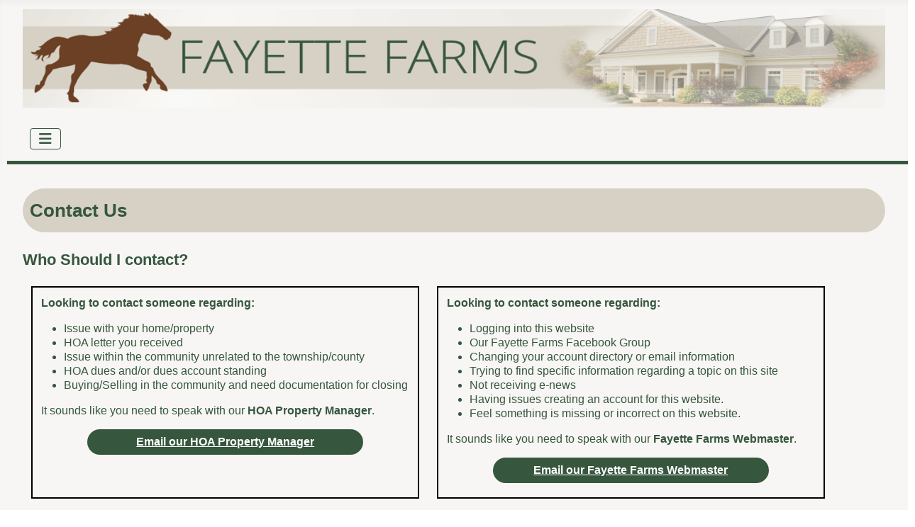

--- FILE ---
content_type: text/html; charset=utf-8
request_url: https://myfayettefarms.com/en/contact
body_size: 3715
content:
<!DOCTYPE html>
<html lang="en-gb" dir="ltr">

<head>
    <meta charset="utf-8">
	<meta name="author" content="Fayette Farms Admin">
	<meta name="viewport" content="width=device-width, initial-scale=1">
	<meta name="description" content="Welcome to My Fayette Farms. Your community connection for neighbors by neighbors.">
	<meta name="generator" content="Joomla! - Open Source Content Management">
	<title>Contact Us</title>
	<link href="/media/system/images/joomla-favicon.svg" rel="icon" type="image/svg+xml">
	<link href="/media/templates/site/cassiopeia/images/favicon.ico" rel="alternate icon" type="image/vnd.microsoft.icon">
	<link href="/media/system/images/joomla-favicon-pinned.svg" rel="mask-icon" color="#000">

    <link href="/media/system/css/joomla-fontawesome.min.css?33e310" rel="lazy-stylesheet" /><noscript><link href="/media/system/css/joomla-fontawesome.min.css?33e310" rel="stylesheet" /></noscript>
	<link href="/media/templates/site/cassiopeia/css/template.min.css?33e310" rel="stylesheet" />
	<link href="/media/templates/site/cassiopeia/css/global/colors_standard.min.css?33e310" rel="stylesheet" />
	<link href="/media/templates/site/cassiopeia/css/vendor/joomla-custom-elements/joomla-alert.min.css?0.2.0" rel="stylesheet" />
	<link href="/media/templates/site/cassiopeia/css/user.css?33e310" rel="stylesheet" />
	<style>:root {
		--hue: 214;
		--template-bg-light: #f0f4fb;
		--template-text-dark: #495057;
		--template-text-light: #ffffff;
		--template-link-color: var(--link-color);
		--template-special-color: #001B4C;
		
	}</style>

    <script src="/media/vendor/metismenujs/js/metismenujs.min.js?1.4.0" defer></script>
	<script type="application/json" class="joomla-script-options new">{"joomla.jtext":{"JSHOWPASSWORD":"Show Password","JHIDEPASSWORD":"Hide Password","ERROR":"Error","MESSAGE":"Message","NOTICE":"Notice","WARNING":"Warning","JCLOSE":"Close","JOK":"OK","JOPEN":"Open"},"system.paths":{"root":"","rootFull":"https://myfayettefarms.com/","base":"","baseFull":"https://myfayettefarms.com/"},"csrf.token":"b7b63ee475640ed8485e56e9cedd7c76","system.keepalive":{"interval":840000,"uri":"/en/component/ajax/?format=json"}}</script>
	<script src="/media/system/js/core.min.js?e20992"></script>
	<script src="/media/vendor/webcomponentsjs/js/webcomponents-bundle.min.js?2.8.0" nomodule defer></script>
	<script src="/media/templates/site/cassiopeia/js/template.min.js?33e310" type="module"></script>
	<script src="/media/system/js/joomla-hidden-mail.min.js?80d9c7" type="module"></script>
	<script src="/media/system/js/keepalive.min.js?08e025" type="module"></script>
	<script src="/media/system/js/fields/passwordview.min.js?d2a409" defer></script>
	<script src="/media/vendor/bootstrap/js/collapse.min.js?5.3.2" type="module"></script>
	<script src="/media/templates/site/cassiopeia/js/mod_menu/menu-metismenu.min.js?33e310" defer></script>
	<script src="/media/system/js/messages.min.js?7a5169" type="module"></script>
	<script type="application/ld+json">{"@context":"https://schema.org","@graph":[{"@type":"Organization","@id":"https://myfayettefarms.com/#/schema/Organization/base","name":"My Fayette Farms","url":"https://myfayettefarms.com/"},{"@type":"WebSite","@id":"https://myfayettefarms.com/#/schema/WebSite/base","url":"https://myfayettefarms.com/","name":"My Fayette Farms","publisher":{"@id":"https://myfayettefarms.com/#/schema/Organization/base"}},{"@type":"WebPage","@id":"https://myfayettefarms.com/#/schema/WebPage/base","url":"https://myfayettefarms.com/en/contact","name":"Contact Us","description":"Welcome to My Fayette Farms. Your community connection for neighbors by neighbors.","isPartOf":{"@id":"https://myfayettefarms.com/#/schema/WebSite/base"},"about":{"@id":"https://myfayettefarms.com/#/schema/Organization/base"},"inLanguage":"en-GB"},{"@type":"Article","@id":"https://www.myfayettefarms.com/#/schema/com_content/article/25","name":"Contact Us","headline":"Contact Us","inLanguage":"en-GB","isPartOf":{"@id":"https://www.myfayettefarms.com/#/schema/WebPage/base"}}]}</script>

</head>

<body class="site com_content wrapper-fluid view-article no-layout no-task itemid-109 has-sidebar-right">
    <header class="header container-header full-width">

        
        
                    <div class="grid-child">
                <div class="navbar-brand">
                    <a class="brand-logo" href="/">
                        <img loading="eager" decoding="async" src="https://myfayettefarms.com/images/fayette-farms-logo-12-2021.png" alt="My Fayette Farms" width="2842" height="326">                    </a>
                                    </div>
            </div>
        
                    <div class="grid-child container-nav">
                                    
<nav class="navbar navbar-expand-lg" aria-label="Main Menu">
    <button class="navbar-toggler navbar-toggler-right" type="button" data-bs-toggle="collapse" data-bs-target="#navbar1" aria-controls="navbar1" aria-expanded="false" aria-label="Toggle Navigation">
        <span class="icon-menu" aria-hidden="true"></span>
    </button>
    <div class="collapse navbar-collapse" id="navbar1">
        <ul class="mod-menu mod-menu_dropdown-metismenu metismenu mod-list  nav-pills">
<li class="metismenu-item item-101 level-1 default"><a href="https://myfayettefarms.com/en/" >My Fayette Farms</a></li><li class="metismenu-item item-109 level-1 current active"><a href="/en/contact" aria-current="page">Contact Us</a></li></ul>
    </div>
</nav>

                                            </div>
            </header>

    <div class="site-grid">
        
        
        
        
        <div class="grid-child container-component">
            
            
            <div id="system-message-container" aria-live="polite"></div>

            <main>
                <div class="com-content-article item-page">
    <meta itemprop="inLanguage" content="en-GB">
    
    
        <div class="page-header">
        <h1>
            Contact Us        </h1>
                            </div>
        
        
    
    
        
                                                <div class="com-content-article__body">
        <h2>Who Should I contact?</h2>
<div class="contact_container">
<div class="contact_box">
<p><strong>Looking to contact someone regarding:</strong></p>
<ul>
<li>Issue with your home/property</li>
<li>HOA letter you received</li>
<li>Issue within the community unrelated to the township/county</li>
<li>HOA dues and/or dues account standing</li>
<li>Buying/Selling in the community and need documentation for closing</li>
</ul>
<p>It sounds like you need to speak with our <strong>HOA Property Manager</strong>. </p>
<div class="contact_button"><joomla-hidden-mail style="color: #ffffff;"  is-link="1" is-email="0" first="bWdtdA==" last="bXlmYXlldHRlZmFybXMuY29t" text="RW1haWwgb3VyIEhPQSBQcm9wZXJ0eSBNYW5hZ2Vy" base="" >This email address is being protected from spambots. You need JavaScript enabled to view it.</joomla-hidden-mail></div>
</div>
<div class="contact_box">
<p><strong>Looking to contact someone regarding:</strong></p>
<ul>
<li>Logging into this website</li>
<li>Our Fayette Farms Facebook Group</li>
<li>Changing your account directory or email information</li>
<li>Trying to find specific information regarding a topic on this site</li>
<li>Not receiving e-news</li>
<li>Having issues creating an account for this website.</li>
<li>Feel something is missing or incorrect on this website.</li>
</ul>
<p>It sounds like you need to speak with our <strong>Fayette Farms Webmaster</strong>. </p>
<div class="contact_button"><joomla-hidden-mail style="color: #ffffff;"  is-link="1" is-email="0" first="aW5mbw==" last="bXlmYXlldHRlZmFybXMuY29t" text="RW1haWwgb3VyIEZheWV0dGUgRmFybXMgV2VibWFzdGVy" base="" >This email address is being protected from spambots. You need JavaScript enabled to view it.</joomla-hidden-mail></div>
</div>
</div>
<div style="height: auto; width: 100%; clear: both;"> </div>
<h4 style="text-align: center;">Still not sure who you need to speak with? No worries.</h4>
<p style="text-align: center;">Our <strong>Fayette Farms Webmaster </strong>will be happy to review your email and if necessary direct it to the appropriate point of contact.</p>
<div class="contact_button2"><joomla-hidden-mail style="color: #ffffff;"  is-link="1" is-email="0" first="aW5mbw==" last="bXlmYXlldHRlZmFybXMuY29t" text="RW1haWwgb3VyIEZheWV0dGUgRmFybXMgV2VibWFzdGVy" base="" >This email address is being protected from spambots. You need JavaScript enabled to view it.</joomla-hidden-mail></div>     </div>

                                        
        
<nav class="pagenavigation" aria-label="Page Navigation">
    <span class="pagination ms-0">
                <a class="btn btn-sm btn-secondary previous" href="/en/contact?view=article&amp;id=27:privacy-statement&amp;catid=2" rel="prev">
            <span class="visually-hidden">
                Previous article: Privacy Statement            </span>
            <span class="icon-chevron-left" aria-hidden="true"></span> <span aria-hidden="true">Prev</span>            </a>
                    <a class="btn btn-sm btn-secondary next" href="/en/" rel="next">
            <span class="visually-hidden">
                Next article: My Fayette Farms Community Site            </span>
            <span aria-hidden="true">Next</span> <span class="icon-chevron-right" aria-hidden="true"></span>            </a>
        </span>
</nav>
                                        </div>

            </main>
            
        </div>

                    <div class="grid-child container-sidebar-right">
                <div class="sidebar-right card ">
            <h3 class="card-header ">Login Form</h3>        <div class="card-body">
                <form id="login-form-16" class="mod-login" action="/en/contact" method="post">

            <div class="mod-login__pretext pretext">
            <p>Use the Username & Password feature below to Login to our site. </p>
        </div>
    
    <div class="mod-login__userdata userdata">
        <div class="mod-login__username form-group">
                            <div class="input-group">
                    <input id="modlgn-username-16" type="text" name="username" class="form-control" autocomplete="username" placeholder="Username">
                    <label for="modlgn-username-16" class="visually-hidden">Username</label>
                    <span class="input-group-text" title="Username">
                        <span class="icon-user icon-fw" aria-hidden="true"></span>
                    </span>
                </div>
                    </div>

        <div class="mod-login__password form-group">
                            <div class="input-group">
                    <input id="modlgn-passwd-16" type="password" name="password" autocomplete="current-password" class="form-control" placeholder="Password">
                    <label for="modlgn-passwd-16" class="visually-hidden">Password</label>
                    <button type="button" class="btn btn-secondary input-password-toggle">
                        <span class="icon-eye icon-fw" aria-hidden="true"></span>
                        <span class="visually-hidden">Show Password</span>
                    </button>
                </div>
                    </div>

                    <div class="mod-login__remember form-group">
                <div id="form-login-remember-16" class="form-check">
                    <input type="checkbox" name="remember" class="form-check-input" value="yes" id="form-login-input-remember-16">
                    <label class="form-check-label" for="form-login-input-remember-16">
                        Remember Me                    </label>
                </div>
            </div>
        
        
        <div class="mod-login__submit form-group">
            <button type="submit" name="Submit" class="btn btn-primary w-100">Log in</button>
        </div>

                    <ul class="mod-login__options list-unstyled">
                <li>
                    <a href="/en/component/users/reset?Itemid=101">
                    Forgot your password?</a>
                </li>
                <li>
                    <a href="/en/component/users/remind?Itemid=101">
                    Forgot your username?</a>
                </li>
                                <li>
                    <a href="/en/component/users/registration?Itemid=101">
                    Create an account <span class="icon-register" aria-hidden="true"></span></a>
                </li>
                            </ul>
        <input type="hidden" name="option" value="com_users">
        <input type="hidden" name="task" value="user.login">
        <input type="hidden" name="return" value="aW5kZXgucGhwP0l0ZW1pZD0xMzA=">
        <input type="hidden" name="b7b63ee475640ed8485e56e9cedd7c76" value="1">    </div>
            <div class="mod-login__posttext posttext">
            <p><strong>Password requirements: </strong><br /><ul>
<li>8 characters</li>
<li>contain at least 1 number</li>
<li>contain at least 1 symbol</li>
<li>contain at least 1 uppercase letter</li>
</ul></p>
        </div>
    </form>
    </div>
</div>

            </div>
        
        
            </div>

    
            <a href="#top" id="back-top" class="back-to-top-link" aria-label="Back to Top">
            <span class="icon-arrow-up icon-fw" aria-hidden="true"></span>
        </a>
    
    
</body>

</html>


--- FILE ---
content_type: text/css
request_url: https://myfayettefarms.com/media/templates/site/cassiopeia/css/user.css?33e310
body_size: 2495
content:
:root {
    --cassiopeia-font-family-body: Open Sans, Roboto, Lato, Montserrat, Raleway, Osawald, sans-serif;
    --cassiopeia-font-family-headings: 'Open Sans', sans-serif;
    --cassiopeia-color-primary: #36563d;
    --cassiopeia-color-link: #36563d;
    --cassiopeia-color-hover: #36563d;
    --breadcrumb-item-active-color: #hsl(0, 0%, 100%);
    --template-bg-light: #f7f6f4;
    --template-text-dark: #36563d;
    --template-text-light: #f7f6f4;
    --template-link-color: #36563d;
    --template-special-color: #36563d;
	--template-link-hover-color: #36563d;
	--template-contrast: #36563d;
    --body-font-family: Open Sans, Roboto, Lato, Montserrat, Raleway, Osawald, sans-serif;
    --body-font-size: 16px;
    --body-line-height: 1.25;
    --body-color: #36563d;
    --body-bg: #f7f6f4;
    --card-border-color: #36563d;
    --card-cap-bg: #d6d1c4;
    --card-border-radius: 25px;
    --card-cap-bg: #f7f6f4;
	--link-hover-color: #36563d;
	--link-color: #36563d;
    --pagination-color: #36563d;
    --pagination-bg: var(--body-bg);
    --pagination-border-width: var(--border-width);
    --pagination-border-color: var(--border-color);
    --pagination-border-radius: var(--border-radius);
    --pagination-hover-color: #36563d;
    --pagination-hover-bg: var(--tertiary-bg);
    --pagination-hover-border-color: var(--border-color);
    --pagination-focus-color: var(--link-hover-color);
    --pagination-focus-bg: var(--secondary-bg);
    --pagination-focus-box-shadow: #36563d;
    --pagination-active-color: #fff;
    --pagination-active-bg: #36563d;
    --pagination-active-border-color: #36563d;
    --pagination-disabled-color: var(--secondary-color);
    --pagination-disabled-bg: var(--secondary-bg);
    --pagination-disabled-border-color: var(--border-color);
	
    
} 

.container-header {
    background-color: #f7f6f4;
    background-image: -o-linear-gradient(315deg, #f7f6f4 0%, #f7f6f4 100%);
    background-image: linear-gradient(135deg, #f7f6f4 0%, #f7f6f4 100%);
    -webkit-box-shadow: 0 5px 5px hsla(0, 0%, 0%, 0.03) inset;
    box-shadow: 0 5px 5px hsla(0, 0%, 0%, 0.03) inset;
}
.body{    
    background-color: #f7f6f4;
}

a {
    color: #36563d;
}
.breadcrumb {
    --breadcrumb-divider-color: #fff;
    --breadcrumb-color: #fff;
    --breadcrumb-item-active-color: #fff;
    --breadcrumb-color-hover; #fff;
}
.footer: a {
        color: #fff;
}
.footer: hover {
        color: #fff;
}
h1, .h1, h2, .h2, h3, .h3, h4, .h4, h5, .h5, h6, .h6 {
    font-family: var(--cassiopeia-font-family-headings);
    font-weight: var(--cassiopeia-font-weight-headings, 700);
    margin: 12px 0;
    word-wrap: break-word;
}
h1 {
	font-size: 26px;
	line-height: 28px;
}
h2 {
	font-size: 22px;
	line-height: 24px;
}
h3 {
	font-size: 18px;
	line-height: 20px;
}
h4 {
	font-size: 14px;
	line-height: 16px;
}
h5 {
	font-size: 13px;
	line-height: 15px;
}
h6 {
	font-size: 12px;
	line-height: 14px;
}
.page-header {padding-top: 5px;
    padding-bottom: 5px;
    padding-left: 10px;
    margin: 18px 0 27px;
    border-bottom: none;
    color: #36563d;
    background-color: #d6d1c4;
    -webkit-border-radius: 50px;
    -moz-border-radius: 50px;
    border-radius: 50px;
}
hr {
  margin: 1rem 0;
  color: #36563d;
  border: 0;
  border-top: 5px solid #36563d;
  opacity: unset;
}
[type=search] {
  border-radius:15px;
  padding-right:14px;
  padding-left: 14px;
  margin-bottom:0;
  background-color: #f7f6f4;
  
}
a:link, a:visited {
  font-weight: bold;
}
.container-nav{margin-left: 10px; border-bottom: 5px solid #36563d;}
.metismenu.mod-menu {
    font-size: .85rem;
}
.metismenu.mod-menu .metismenu-item {
    background-color: #f7f6f4;
    color: #36563d;
    font-size: 14px;
    font-weight: 700;
}

.sidebar-right {background-color: #d6d1c4;border-radius: 25px; border-color: #36563d;}
.btn {--btn-border-radius: 25px; }
.btn-primary {
    --btn-color: hsl(0, 0%, 100%);
    --btn-bg: #36563d;
    --btn-border-color: #36563d;
    --btn-hover-color: hsl(0, 0%, 100%);
    --btn-hover-bg: #36563d;
    --btn-hover-border-color: #36563d;
    --btn-focus-shadow-rgb: 39, 39, 111;
    --btn-active-color: hsl(0, 0%, 100%);
    --btn-active-bg: #36563d;
    --btn-active-border-color: #36563d;
    --btn-active-shadow: inset 0 3px 5px rgba(0, 0, 0, 0.125);
    --btn-disabled-color: hsl(0, 0%, 100%);
    --btn-disabled-bg: #36563d;
    --btn-disabled-border-color: #36563d;
      --btn-line-height: .5;
}
.container-header .navbar-toggler {
  color: hsl(133, 23%, 27%);
  cursor: pointer;
  border: 1px solid hsl(133, 23%, 27%);
}  





article,
.ffbizbox {padding: 2px; margin: 2px; border: 1px solid #ccc; width: 45%; height: 150px; float: left; overflow: auto;}/*used in the recommended businesses for each listing*/
	
.ffendpage {height: auto; width: 100%; clear: both;}/*at the end of pages with the prev or next tabs, use when added coded divs are on the page so break the line and redirect*/
.ffovallink {font-style: bold; color: #ffffff; background-color: #36563d; padding-top: 8px; padding-bottom: 8px; margin-top: 2px; margin-bottom: 2px; border-radius: 50px; text-align: center;}/*used for oval for quick nav on the homepage*/
.ffcirclelink {padding: 10px; margin: 10px; font-weight: bold; border: 5px solid #36563d; background-color: rgba(214, 209, 196, 0.396); width: 115px; height: 115px; border-radius: 50%; display: flex; align-items: center; justify-content: center; float: left; text-align: center;}/*used for circles for quick nav on the homepage*/
.article_2_col {height: auto; width:45%; float: left; margin:1%;} /*creates 2 columns for articles on pages, used with div tags */
.article_3_col {height: auto; width:30%; float: left; margin:1%;} /*creates 3 columns for articles on pages, used with div tags */
.ffcommiteebox {padding: 2px; margin: 1px; width: 47%;  float: left; } /*used in the boards and committees section for each listing*/
@media (max-width: 650px) {
.article_2_col {width:98%; float: none; } 
.article_3_col {width:98%; float: none; }
.ffcommiteebox {width:98%; float: none; }
}
directory,
.directory_circlelink {font-size:14px; padding: 2px; margin: 5px; font-weight: bold; border: 2px solid #36563d; background-color: rgba(214, 209, 196, 0.396); width: 75px; height: 75px; border-radius: 50%; display: flex; align-items: center; justify-content: center; float: left; text-align: center;}/*used for circles for quick nav on the directory page*/
.directory_table{display:table;text-align:center;width:100%;margin:1% auto 0;border-collapse:separate;}
.directory_intro{display:table-row}
.directory_table_row{display:table;width:100%;border-collapse: separate;padding-bottom:20px;margin: .25% auto 0; text-align: center;nth-child(2n+3){background:0 0}}
.directory_theader{display:none}
.directory_table_header{display:table-cell;border-bottom:#1a3816 1px solid;border-top:#1a3816 1px solid;background:#36563d73;color:#1a3816;padding-top:10px;padding-bottom:10px;}
.directory_table_header:first-child{border-left:#1a3816 1px solid;border-top-left-radius:5px;}
.directory_table_header:last-child{border-right:#1a3816 1px solid;border-top-right-radius:5px;}
.directory_table_small{display:table-row;height:auto}
.directory_table_row>.directory_table_small>.directory_table_cell:nth-child(odd){display:table-cell;width: 50%;background:#36563d73;color:#1a3816;padding-top:10px;padding-bottom:10px;min-height: 20%;height:auto; }
.directory_table_row>.directory_table_small>.directory_table_cell{text-align: start; padding:5px;color:#1a3816;border-bottom:#1a3816 1px solid; border-left:#1a3816 1px solid;height:auto; min-height: 75px; }
.directory_table_row>.directory_table_small:first-child>.directory_table_cell{border-left:#1a3816 1px solid;text-overflow: ellipsis;}
.directory_table_row>.directory_table_small:last-child>.directory_table_cell{border-right:#1a3816 1px solid;text-overflow: ellipsis;}
.directory_table_row:last-child>.directory_table_small:last-child>.directory_table_cell:last-child{border-bottom-right-radius:5px;text-overflow: hidden;}
.directory_table_row:last-child>.directory_table_small:first-child>.directory_table_cell:last-child{border-bottom-left-radius:5px;text-overflow: hidden;}
.directory_table_row:nth-child(2n+3){}
.directory_table_cell{display:table-cell;width:50%}
.directory_table_row>.directory_table_small:first-child>.directory_table_cell:last-child{border-left:#1a3816 1px solid}
.directory_table_row>.directory_table_small>.directory_table_cell:first-child{border-left:#1a3816 1px solid}
.directory_table_row>.directory_table_small:first-child>.directory_table_cell:first-child{border-top-left-radius:5px;border-top:#1a3816 1px solid}
.directory_table_row>.directory_table_small:first-child>.directory_table_cell:last-child{border-top-right-radius:5px;border-top:#1a3816 1px solid}
.directory_table_row>.directory_table_small:last-child>.directory_table_cell:first-child{border-right:none}
.directory_table_row>.directory_table_small>.directory_table_cell:last-child{border-right:#1a3816 1px solid}
.directory_table_row>.directory_table_small:last-child>.directory_table_cell:first-child{border-bottom-left-radius:5px}
.directory_table_row>.directory_table_small:last-child>.directory_table_cell:last-child{border-bottom-right-radius:5px}

/*changed to different responsive that works with original small screen
.directory_table{display:table;text-align:center;width:100%;margin:1% auto 0;border-collapse:separate;}
.directory_intro{display:table-row}
.directory_table_row{display:table-row;}
.directory_theader{display:table-row}
.directory_table_header{display:table-cell;border-bottom:#1a3816 1px solid;border-top:#1a3816 1px solid;background:#36563d73;color:#1a3816;padding-top:10px;padding-bottom:10px;}
.directory_table_header:first-child{border-left:#1a3816 1px solid;border-top-left-radius:5px;}
.directory_table_header:last-child{border-right:#1a3816 1px solid;border-top-right-radius:5px;}
.directory_table_small{display:table-cell;height:auto}
.directory_table_row>.directory_table_small>.directory_table_cell:nth-child(odd){display:none;background:#36563d73;color:#1a3816;padding-top:10px;padding-bottom:10px;min-height: 20%;height:auto; }
.directory_table_row>.directory_table_small>.directory_table_cell{text-align: start; padding:5px;color:#1a3816;border-bottom:#1a3816 1px solid; border-left:#1a3816 1px solid;height:auto; min-height: 75px; }
.directory_table_row>.directory_table_small:first-child>.directory_table_cell{border-left:#1a3816 1px solid;text-overflow: ellipsis;}
.directory_table_row>.directory_table_small:last-child>.directory_table_cell{border-right:#1a3816 1px solid;text-overflow: ellipsis;}
.directory_table_row:last-child>.directory_table_small:last-child>.directory_table_cell:last-child{border-bottom-right-radius:5px;text-overflow: hidden;}
.directory_table_row:last-child>.directory_table_small:first-child>.directory_table_cell:last-child{border-bottom-left-radius:5px;text-overflow: hidden;}
.directory_table_row:nth-child(2n+3){}
*/
@media screen and (max-width:900px)
{.directory_table{width:100%}}
@media screen and (max-width:650px){.directory_table{display:block}
.directory_circlelink {font-size:14px; }/*used for circles for quick nav on the directory page*/
.directory_table_row:nth-child(2n+3){background:0 0}
.directory_theader{display:none}
.directory_table_row>.directory_table_small>.directory_table_cell:nth-child(odd){display:table-cell;width:50%}
.directory_table_cell{display:table-cell;width:50%}
.directory_table_row{display:table;width:100%;border-collapse:separate;padding-bottom:20px;margin:5% auto 0;text-align:center}
.directory_table_small{display:table-row}
.directory_table_row>.directory_table_small:first-child>.directory_table_cell:last-child{border-left:#1a3816 1px solid}
.directory_table_row>.directory_table_small>.directory_table_cell:first-child{border-left:#1a3816 1px solid}
.directory_table_row>.directory_table_small:first-child>.directory_table_cell:first-child{border-top-left-radius:5px;border-top:#1a3816 1px solid}
.directory_table_row>.directory_table_small:first-child>.directory_table_cell:last-child{border-top-right-radius:5px;border-top:#1a3816 1px solid}
.directory_table_row>.directory_table_small:last-child>.directory_table_cell:first-child{border-right:none}
.directory_table_row>.directory_table_small>.directory_table_cell:last-child{border-right:#1a3816 1px solid}
.directory_table_row>.directory_table_small:last-child>.directory_table_cell:first-child{border-bottom-left-radius:5px}
.directory_table_row>.directory_table_small:last-child>.directory_table_cell:last-child{border-bottom-right-radius:5px}
  }
financials,
.financials_circlelink {font-size:14px; padding: 2px; margin: 5px; font-weight: bold; border: 2px solid #36563d; background-color: rgba(214, 209, 196, 0.396); width: 75px; height: 75px; border-radius: 50%; display: flex; align-items: center; justify-content: center; float: left; text-align: center;}/*used for circles for quick nav on the financials page*/
.financials_table{display:table;text-align:center;width:100%;margin:1% auto 0;border-collapse:separate;}
.financials_intro{display:table-row}
.financials_table_row{display:table-row;}
.financials_theader{display:table-row}
.financials_table_header{display:table-cell;border-bottom:#1a3816 1px solid;border-top:#1a3816 1px solid;background:#36563d73;color:#1a3816;padding-top:10px;padding-bottom:10px;}
.financials_table_header:first-child{border-left:#1a3816 1px solid;border-top-left-radius:5px;}
.financials_table_header:last-child{border-right:#1a3816 1px solid;border-top-right-radius:5px;}
.financials_table_small{display:table-cell;height:auto}
.financials_table_row>.financials_table_small>.financials_table_cell:nth-child(odd){display:none;background:#36563d73;color:#1a3816;padding-top:10px;padding-bottom:10px;min-height: 20%;height:auto; }
.financials_table_row>.financials_table_small>.financials_table_cell{text-align: start; padding:5px;color:#1a3816;border-bottom:#1a3816 1px solid; border-left:#1a3816 1px solid;height:auto; min-height: 25px; }
.financials_table_row>.financials_table_small:first-child>.financials_table_cell{border-left:#1a3816 1px solid;text-overflow: ellipsis;}
.financials_table_row>.financials_table_small:last-child>.financials_table_cell{border-right:#1a3816 1px solid;text-overflow: ellipsis;}
.financials_table_row:last-child>.financials_table_small:last-child>.financials_table_cell:last-child{border-bottom-right-radius:5px;text-overflow: hidden;}
.financials_table_row:last-child>.financials_table_small:first-child>.financials_table_cell:last-child{border-bottom-left-radius:5px;text-overflow: hidden;}
.financials_table_row:nth-child(2n+3){}
@media screen and (max-width:900px)
{.financials_table{width:100%}}
@media screen and (max-width:650px){.financials_table{display:block}
.financials_circlelink {}/*used for circles for quick nav on the financials page*/
.financials_table_row:nth-child(2n+3){background:0 0}
.financials_theader{display:none}
.financials_table_row>.financials_table_small>.financials_table_cell:nth-child(odd){display:table-cell;width:50%}
.financials_table_cell{display:table-cell;width:50%}
.financials_table_row{display:table;width:100%;border-collapse:separate;padding-bottom:20px;margin:5% auto 0;text-align:center}
.financials_table_small{display:table-row}
.financials_table_row>.financials_table_small:first-child>.financials_table_cell:last-child{border-left:none}
.financials_table_row>.financials_table_small>.financials_table_cell:first-child{border-left:#1a3816 1px solid}
.financials_table_row>.financials_table_small:first-child>.financials_table_cell:first-child{border-top-left-radius:5px;border-top:#1a3816 1px solid}
.financials_table_row>.financials_table_small:first-child>.financials_table_cell:last-child{border-top-right-radius:5px;border-top:#1a3816 1px solid}
.financials_table_row>.financials_table_small:last-child>.financials_table_cell:first-child{border-right:none}
.financials_table_row>.financials_table_small>.financials_table_cell:last-child{border-right:#1a3816 1px solid}
.financials_table_row>.financials_table_small:last-child>.financials_table_cell:first-child{border-bottom-left-radius:5px}
.financials_table_row>.financials_table_small:last-child>.financials_table_cell:last-child{border-bottom-right-radius:5px}
  }
contact,
.contact_container{width:100%;}
.contact_box{min-height: 300px; padding: 1%; height: auto; width: 45%; float: left; margin: 1%; border: 2px double #000;}
.contact_button{width: 75%!important; font-style: bold; color: #ffffff; background-color: #36563d; padding-top: 8px; padding-bottom: 8px; border-radius: 50px; text-align: center; margin: 2px auto 2px auto;}
.contact_button2{font-style: bold; color: #ffffff; background-color: #36563d; padding-top: 8px; padding-bottom: 8px; border-radius: 50px; text-align: center; margin: 2px auto 2px auto;}
@media screen and (max-width:900px){
.contact_box{}}
@media screen and (max-width:650px){
.contact_box{width: 97%; margin:auto; }}
.contact_button{width: 50%;}
.contact_button2{width: 75%;}

